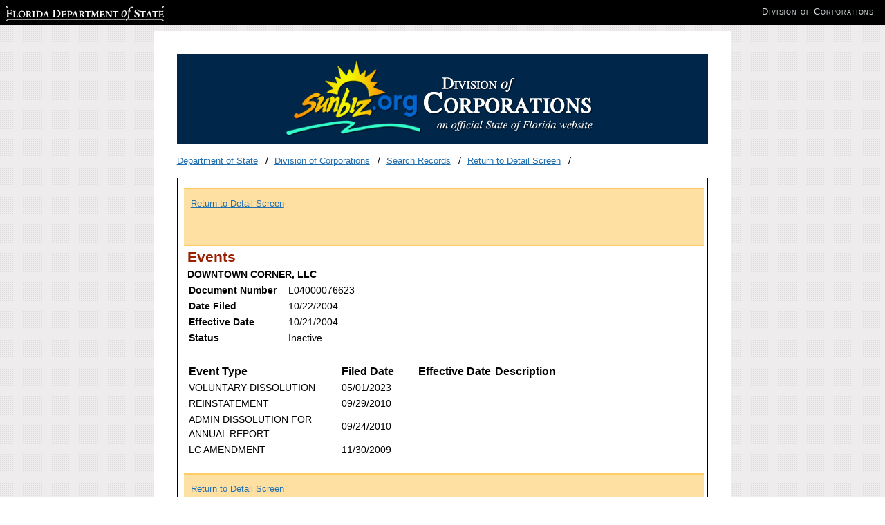

--- FILE ---
content_type: text/html; charset=utf-8
request_url: https://search.sunbiz.org/Inquiry/CorporationSearch/EventHistory?aggregateId=flal-l04000076623-874ffb97-e94e-46ab-94cb-4df215edfccb&entityId=L04000076623&CurrentPage=0&SearchTerm=Elda%20%20%20%20%20%20%20%20%20%20%20%20%20%20%20%20Davis&InquiryType=OfficerRegisteredAgentName&inquiryDirectionType=CurrentList&SearchNameOrder=ELDAGHAROMAR%20L040000766233&ListNameOrder=ELDADAVIS%20P920000122232
body_size: 1567
content:

<!DOCTYPE html>
<html lang="en">
<head>
        <!-- Google tag (gtag.js) -->
    <script async src="https://www.googletagmanager.com/gtag/js?id=G-PFV0FXXNRV"></script>
    <script>
        window.dataLayer = window.dataLayer || [];
        function gtag() { dataLayer.push(arguments); }
        gtag('js', new Date());

        gtag('config', 'G-PFV0FXXNRV');
    </script>
    <script type="text/javascript">

        var _gaq = _gaq || [];
        _gaq.push(['_setAccount', 'UA-3263504-14']);
        _gaq.push(['_setDomainName', 'sunbiz.org']);
        _gaq.push(['_trackPageview']);

        (function () {
            var ga = document.createElement('script');
            ga.type = 'text/javascript';
            ga.async = true;
            ga.src = ('https:' == document.location.protocol ? 'https://ssl' : 'http://www') + '.google-analytics.com/ga.js';
            var s = document.getElementsByTagName('script')[0];
            s.parentNode.insertBefore(ga, s);
        })();

    </script>

    <meta http-equiv="Content-Type" content="text/html;charset=utf-8">
    <title>Event History</title>


    <link href="/Content/cms?v=ItlM_lgsld8d5y2DZN8udILUOGATgDIMrXnf_hMtBKk1" rel="stylesheet"/>

    <link href="/Content/css?v=YjTsaROk3HQKOSU6Q5ygJPBgdl0Vr6Iz4ZXs9m6tLaY1" rel="stylesheet"/>

    <script src="/bundles/jquery?v="></script>




    <link runat="server" rel="shortcut icon" href="/favicon.ico" type="image/x-icon" />
    <link runat="server" rel="icon" href="/favicon.ico" type="image/ico" />



</head>

<body>
    <div id="wrapper">

        <div id="content">
            <div id="header">
                <img src="/Content/images/logo.png" class="logo" alt="Florida Division of Corporations">
            </div>
            <ul class="breadcrumbs list-inline">
                <li>
                        <a href="http://dos.myflorida.com/">Department of State</a>

                </li>
                <li>
                        <a href="http://dos.myflorida.com/sunbiz/">Division of Corporations</a>                                     </li>

                    <li>
                        <a href="http://dos.myflorida.com/sunbiz/search/">Search Records</a>                                             </li>

                    <li>
                        <a href="/Inquiry/CorporationSearch/SearchResultDetail?InquiryType=OfficerRegisteredAgentName&amp;aggregateId=flal-l04000076623-874ffb97-e94e-46ab-94cb-4df215edfccb&amp;searchTerm=Elda%20%20%20%20%20%20%20%20%20%20%20%20%20%20%20%20Davis&amp;currentPage=0&amp;ListNameOrder=ELDADAVIS%20P920000122232&amp;SearchNameOrder=ELDAGHAROMAR%20L040000766233&amp;directionType=Initial">Return to Detail Screen</a> </li>




            </ul>
            <div id="main">
                <div id="maincontent">


                    


<div class="navigationBar">
    <a href="/Inquiry/CorporationSearch/SearchResultDetail?InquiryType=OfficerRegisteredAgentName&amp;aggregateId=flal-l04000076623-874ffb97-e94e-46ab-94cb-4df215edfccb&amp;searchTerm=Elda%20%20%20%20%20%20%20%20%20%20%20%20%20%20%20%20Davis&amp;currentPage=0&amp;ListNameOrder=ELDADAVIS%20P920000122232&amp;SearchNameOrder=ELDAGHAROMAR%20L040000766233&amp;directionType=Initial" title="Return to Detail Screen">Return to Detail Screen</a>
</div>

<h2 class="text-left">Events</h2>

<p class="bold">DOWNTOWN CORNER, LLC</p>

<table>
    <tr>
        <td class="bold" style="padding-right:15px">Document Number</td>
        <td>L04000076623</td>
    </tr>
    <tr>
        <td class="bold">Date Filed</td>
        <td>10/22/2004</td>
    </tr>
    <tr>
        <td class="bold">Effective Date</td>
        <td>
10/21/2004        </td>
    </tr>
    <tr>
        <td class="bold">Status</td>
        <td>Inactive</td>
    </tr>
</table>

<br/>
<table style="width: 100%">
    <tr>
        <th>Event Type</th>
        <th>Filed Date</th>
        <th>Effective Date</th>
        <th>Description</th>
    </tr>
        <tr>
            <td style="width: 30%">VOLUNTARY           DISSOLUTION</td>
            <td style="width: 15%">05/01/2023</td>
            <td style="width: 15%"></td>
            <td style="width: 45%">  </td>
        </tr>
        <tr>
            <td style="width: 30%">REINSTATEMENT</td>
            <td style="width: 15%">09/29/2010</td>
            <td style="width: 15%"></td>
            <td style="width: 45%">  </td>
        </tr>
        <tr>
            <td style="width: 30%">ADMIN DISSOLUTION   FOR ANNUAL REPORT</td>
            <td style="width: 15%">09/24/2010</td>
            <td style="width: 15%"></td>
            <td style="width: 45%">  </td>
        </tr>
        <tr>
            <td style="width: 30%">LC AMENDMENT</td>
            <td style="width: 15%">11/30/2009</td>
            <td style="width: 15%"></td>
            <td style="width: 45%">  </td>
        </tr>
</table>

<br/>

<div class="navigationBar">
    <a href="/Inquiry/CorporationSearch/SearchResultDetail?InquiryType=OfficerRegisteredAgentName&amp;aggregateId=flal-l04000076623-874ffb97-e94e-46ab-94cb-4df215edfccb&amp;searchTerm=Elda%20%20%20%20%20%20%20%20%20%20%20%20%20%20%20%20Davis&amp;currentPage=0&amp;ListNameOrder=ELDADAVIS%20P920000122232&amp;SearchNameOrder=ELDAGHAROMAR%20L040000766233&amp;directionType=Initial" title="Return to Detail Screen">Return to Detail Screen</a>
</div>

                </div>
            </div>

        </div>
        <div id="footer">
            <p>Florida Department of State, Division of Corporations</p>
        </div>
    </div>


    <div id="dosbanner">
        <div class="clearfix">
            <div>
                <!--- leave alone --->

                <p class="replace" id="dosLogo"><a href="http://dos.myflorida.com" target="_blank"><span></span>Florida Department of State</a></p>
                <ul class="clearfix division-name" id="dosDivision">
                    <!--- update with appropriate division name, website and title --->
                    <li><a href="http://dos.myflorida.com/sunbiz/" target="_blank">Division of Corporations</a></li>
                </ul>
            </div>
        </div>
    </div>



</body>
</html>
